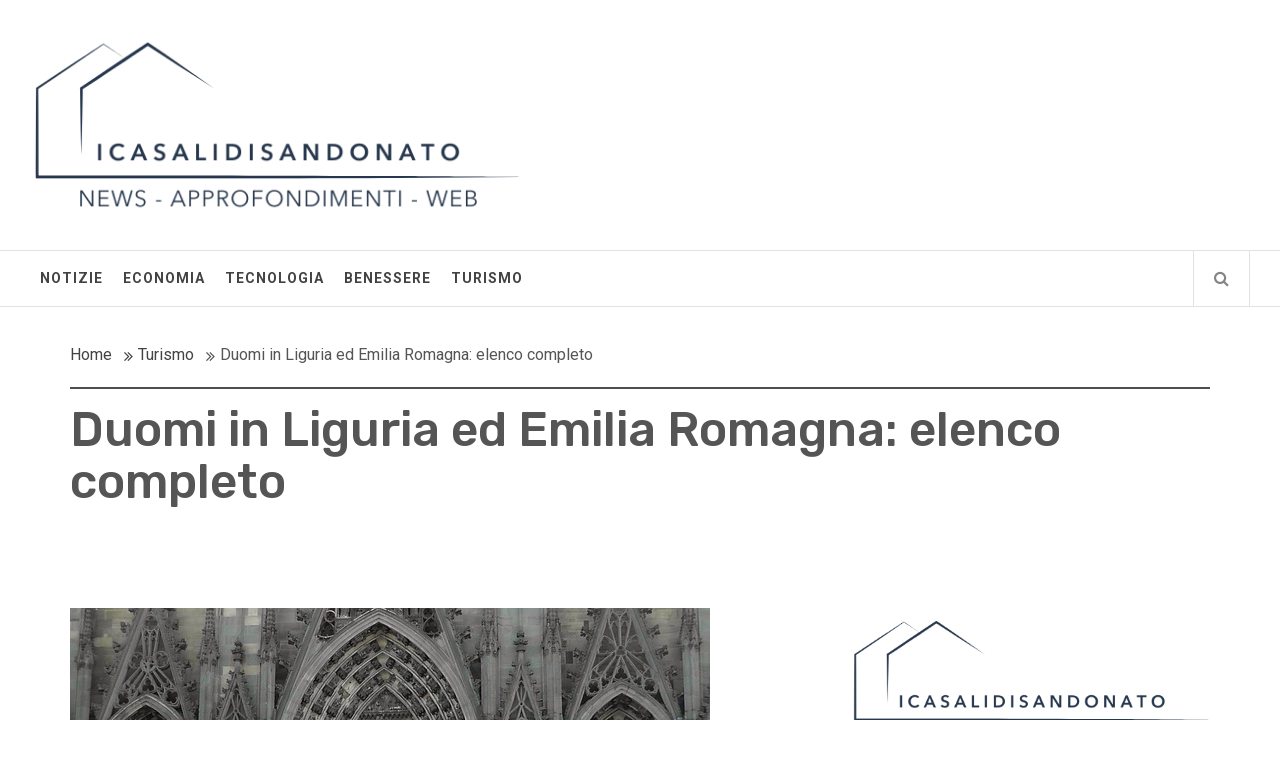

--- FILE ---
content_type: text/html; charset=UTF-8
request_url: https://www.icasalidisandonato.it/duomi-in-liguria-ed-emilia-romagna-elenco-completo/
body_size: 12885
content:
<!DOCTYPE html>
<html lang="it-IT">
<head>
    <meta charset="UTF-8">
    <meta name="viewport" content="width=device-width, initial-scale=1.0">
    <link rel="profile" href="http://gmpg.org/xfn/11">
    <link rel="pingback" href="https://www.icasalidisandonato.it/xmlrpc.php">
    <meta name='robots' content='index, follow, max-image-preview:large, max-snippet:-1, max-video-preview:-1' />
	<style>img:is([sizes="auto" i], [sizes^="auto," i]) { contain-intrinsic-size: 3000px 1500px }</style>
	
	<!-- This site is optimized with the Yoast SEO plugin v26.8 - https://yoast.com/product/yoast-seo-wordpress/ -->
	<title>Duomi in Liguria ed Emilia Romagna: elenco completo -</title>
	<link rel="canonical" href="https://www.icasalidisandonato.it/duomi-in-liguria-ed-emilia-romagna-elenco-completo/" />
	<meta property="og:locale" content="it_IT" />
	<meta property="og:type" content="article" />
	<meta property="og:title" content="Duomi in Liguria ed Emilia Romagna: elenco completo -" />
	<meta property="og:description" content="I turisti visitano le varie città italiane non solo perché amano il Bel Paese ma anche per poter vedere con i propri occhi luoghi di culto, di storia e anche religione, e a volte queste tre semplici parole sono unite in una sola: Duomo. Essendo una chiesa veramente importante, per poterci entrare si devono seguire [&hellip;]" />
	<meta property="og:url" content="https://www.icasalidisandonato.it/duomi-in-liguria-ed-emilia-romagna-elenco-completo/" />
	<meta property="article:published_time" content="2019-12-13T11:35:40+00:00" />
	<meta property="og:image" content="https://www.icasalidisandonato.it/wp-content/uploads/2019/06/cologne-cathedral-179326_640.jpg" />
	<meta property="og:image:width" content="640" />
	<meta property="og:image:height" content="360" />
	<meta property="og:image:type" content="image/jpeg" />
	<meta name="author" content="Federica" />
	<meta name="twitter:card" content="summary_large_image" />
	<meta name="twitter:label1" content="Scritto da" />
	<meta name="twitter:data1" content="" />
	<meta name="twitter:label2" content="Tempo di lettura stimato" />
	<meta name="twitter:data2" content="3 minuti" />
	<script type="application/ld+json" class="yoast-schema-graph">{"@context":"https://schema.org","@graph":[{"@type":"Article","@id":"https://www.icasalidisandonato.it/duomi-in-liguria-ed-emilia-romagna-elenco-completo/#article","isPartOf":{"@id":"https://www.icasalidisandonato.it/duomi-in-liguria-ed-emilia-romagna-elenco-completo/"},"author":{"name":"Federica","@id":"https://www.icasalidisandonato.it/#/schema/person/3a8888d33ac763533599e56ecdebc49a"},"headline":"Duomi in Liguria ed Emilia Romagna: elenco completo","datePublished":"2019-12-13T11:35:40+00:00","mainEntityOfPage":{"@id":"https://www.icasalidisandonato.it/duomi-in-liguria-ed-emilia-romagna-elenco-completo/"},"wordCount":586,"commentCount":0,"image":{"@id":"https://www.icasalidisandonato.it/duomi-in-liguria-ed-emilia-romagna-elenco-completo/#primaryimage"},"thumbnailUrl":"https://www.icasalidisandonato.it/wp-content/uploads/2019/06/cologne-cathedral-179326_640.jpg","articleSection":["Turismo"],"inLanguage":"it-IT","potentialAction":[{"@type":"CommentAction","name":"Comment","target":["https://www.icasalidisandonato.it/duomi-in-liguria-ed-emilia-romagna-elenco-completo/#respond"]}]},{"@type":"WebPage","@id":"https://www.icasalidisandonato.it/duomi-in-liguria-ed-emilia-romagna-elenco-completo/","url":"https://www.icasalidisandonato.it/duomi-in-liguria-ed-emilia-romagna-elenco-completo/","name":"Duomi in Liguria ed Emilia Romagna: elenco completo -","isPartOf":{"@id":"https://www.icasalidisandonato.it/#website"},"primaryImageOfPage":{"@id":"https://www.icasalidisandonato.it/duomi-in-liguria-ed-emilia-romagna-elenco-completo/#primaryimage"},"image":{"@id":"https://www.icasalidisandonato.it/duomi-in-liguria-ed-emilia-romagna-elenco-completo/#primaryimage"},"thumbnailUrl":"https://www.icasalidisandonato.it/wp-content/uploads/2019/06/cologne-cathedral-179326_640.jpg","datePublished":"2019-12-13T11:35:40+00:00","author":{"@id":"https://www.icasalidisandonato.it/#/schema/person/3a8888d33ac763533599e56ecdebc49a"},"breadcrumb":{"@id":"https://www.icasalidisandonato.it/duomi-in-liguria-ed-emilia-romagna-elenco-completo/#breadcrumb"},"inLanguage":"it-IT","potentialAction":[{"@type":"ReadAction","target":["https://www.icasalidisandonato.it/duomi-in-liguria-ed-emilia-romagna-elenco-completo/"]}]},{"@type":"ImageObject","inLanguage":"it-IT","@id":"https://www.icasalidisandonato.it/duomi-in-liguria-ed-emilia-romagna-elenco-completo/#primaryimage","url":"https://www.icasalidisandonato.it/wp-content/uploads/2019/06/cologne-cathedral-179326_640.jpg","contentUrl":"https://www.icasalidisandonato.it/wp-content/uploads/2019/06/cologne-cathedral-179326_640.jpg","width":640,"height":360},{"@type":"BreadcrumbList","@id":"https://www.icasalidisandonato.it/duomi-in-liguria-ed-emilia-romagna-elenco-completo/#breadcrumb","itemListElement":[{"@type":"ListItem","position":1,"name":"Home","item":"https://www.icasalidisandonato.it/"},{"@type":"ListItem","position":2,"name":"Duomi in Liguria ed Emilia Romagna: elenco completo"}]},{"@type":"WebSite","@id":"https://www.icasalidisandonato.it/#website","url":"https://www.icasalidisandonato.it/","name":"","description":"","potentialAction":[{"@type":"SearchAction","target":{"@type":"EntryPoint","urlTemplate":"https://www.icasalidisandonato.it/?s={search_term_string}"},"query-input":{"@type":"PropertyValueSpecification","valueRequired":true,"valueName":"search_term_string"}}],"inLanguage":"it-IT"},{"@type":"Person","@id":"https://www.icasalidisandonato.it/#/schema/person/3a8888d33ac763533599e56ecdebc49a","name":"Federica","image":{"@type":"ImageObject","inLanguage":"it-IT","@id":"https://www.icasalidisandonato.it/#/schema/person/image/","url":"https://secure.gravatar.com/avatar/fc195a6bea2673cb5bb61da9e4462a836693a6bcb8509640fd3b0cfc98e6ae15?s=96&d=mm&r=g","contentUrl":"https://secure.gravatar.com/avatar/fc195a6bea2673cb5bb61da9e4462a836693a6bcb8509640fd3b0cfc98e6ae15?s=96&d=mm&r=g","caption":"Federica"},"url":"https://www.icasalidisandonato.it/author/federica/"}]}</script>
	<!-- / Yoast SEO plugin. -->


<link rel='dns-prefetch' href='//stats.wp.com' />
<link rel='dns-prefetch' href='//fonts.googleapis.com' />
<link rel="alternate" type="application/rss+xml" title=" &raquo; Feed" href="https://www.icasalidisandonato.it/feed/" />
<link rel="alternate" type="application/rss+xml" title=" &raquo; Feed dei commenti" href="https://www.icasalidisandonato.it/comments/feed/" />
<link rel="alternate" type="application/rss+xml" title=" &raquo; Duomi in Liguria ed Emilia Romagna: elenco completo Feed dei commenti" href="https://www.icasalidisandonato.it/duomi-in-liguria-ed-emilia-romagna-elenco-completo/feed/" />
<script type="text/javascript">
/* <![CDATA[ */
window._wpemojiSettings = {"baseUrl":"https:\/\/s.w.org\/images\/core\/emoji\/16.0.1\/72x72\/","ext":".png","svgUrl":"https:\/\/s.w.org\/images\/core\/emoji\/16.0.1\/svg\/","svgExt":".svg","source":{"concatemoji":"https:\/\/www.icasalidisandonato.it\/wp-includes\/js\/wp-emoji-release.min.js?ver=6.8.3"}};
/*! This file is auto-generated */
!function(s,n){var o,i,e;function c(e){try{var t={supportTests:e,timestamp:(new Date).valueOf()};sessionStorage.setItem(o,JSON.stringify(t))}catch(e){}}function p(e,t,n){e.clearRect(0,0,e.canvas.width,e.canvas.height),e.fillText(t,0,0);var t=new Uint32Array(e.getImageData(0,0,e.canvas.width,e.canvas.height).data),a=(e.clearRect(0,0,e.canvas.width,e.canvas.height),e.fillText(n,0,0),new Uint32Array(e.getImageData(0,0,e.canvas.width,e.canvas.height).data));return t.every(function(e,t){return e===a[t]})}function u(e,t){e.clearRect(0,0,e.canvas.width,e.canvas.height),e.fillText(t,0,0);for(var n=e.getImageData(16,16,1,1),a=0;a<n.data.length;a++)if(0!==n.data[a])return!1;return!0}function f(e,t,n,a){switch(t){case"flag":return n(e,"\ud83c\udff3\ufe0f\u200d\u26a7\ufe0f","\ud83c\udff3\ufe0f\u200b\u26a7\ufe0f")?!1:!n(e,"\ud83c\udde8\ud83c\uddf6","\ud83c\udde8\u200b\ud83c\uddf6")&&!n(e,"\ud83c\udff4\udb40\udc67\udb40\udc62\udb40\udc65\udb40\udc6e\udb40\udc67\udb40\udc7f","\ud83c\udff4\u200b\udb40\udc67\u200b\udb40\udc62\u200b\udb40\udc65\u200b\udb40\udc6e\u200b\udb40\udc67\u200b\udb40\udc7f");case"emoji":return!a(e,"\ud83e\udedf")}return!1}function g(e,t,n,a){var r="undefined"!=typeof WorkerGlobalScope&&self instanceof WorkerGlobalScope?new OffscreenCanvas(300,150):s.createElement("canvas"),o=r.getContext("2d",{willReadFrequently:!0}),i=(o.textBaseline="top",o.font="600 32px Arial",{});return e.forEach(function(e){i[e]=t(o,e,n,a)}),i}function t(e){var t=s.createElement("script");t.src=e,t.defer=!0,s.head.appendChild(t)}"undefined"!=typeof Promise&&(o="wpEmojiSettingsSupports",i=["flag","emoji"],n.supports={everything:!0,everythingExceptFlag:!0},e=new Promise(function(e){s.addEventListener("DOMContentLoaded",e,{once:!0})}),new Promise(function(t){var n=function(){try{var e=JSON.parse(sessionStorage.getItem(o));if("object"==typeof e&&"number"==typeof e.timestamp&&(new Date).valueOf()<e.timestamp+604800&&"object"==typeof e.supportTests)return e.supportTests}catch(e){}return null}();if(!n){if("undefined"!=typeof Worker&&"undefined"!=typeof OffscreenCanvas&&"undefined"!=typeof URL&&URL.createObjectURL&&"undefined"!=typeof Blob)try{var e="postMessage("+g.toString()+"("+[JSON.stringify(i),f.toString(),p.toString(),u.toString()].join(",")+"));",a=new Blob([e],{type:"text/javascript"}),r=new Worker(URL.createObjectURL(a),{name:"wpTestEmojiSupports"});return void(r.onmessage=function(e){c(n=e.data),r.terminate(),t(n)})}catch(e){}c(n=g(i,f,p,u))}t(n)}).then(function(e){for(var t in e)n.supports[t]=e[t],n.supports.everything=n.supports.everything&&n.supports[t],"flag"!==t&&(n.supports.everythingExceptFlag=n.supports.everythingExceptFlag&&n.supports[t]);n.supports.everythingExceptFlag=n.supports.everythingExceptFlag&&!n.supports.flag,n.DOMReady=!1,n.readyCallback=function(){n.DOMReady=!0}}).then(function(){return e}).then(function(){var e;n.supports.everything||(n.readyCallback(),(e=n.source||{}).concatemoji?t(e.concatemoji):e.wpemoji&&e.twemoji&&(t(e.twemoji),t(e.wpemoji)))}))}((window,document),window._wpemojiSettings);
/* ]]> */
</script>
<style id='wp-emoji-styles-inline-css' type='text/css'>

	img.wp-smiley, img.emoji {
		display: inline !important;
		border: none !important;
		box-shadow: none !important;
		height: 1em !important;
		width: 1em !important;
		margin: 0 0.07em !important;
		vertical-align: -0.1em !important;
		background: none !important;
		padding: 0 !important;
	}
</style>
<link rel='stylesheet' id='wp-block-library-css' href='https://www.icasalidisandonato.it/wp-includes/css/dist/block-library/style.min.css?ver=6.8.3' type='text/css' media='all' />
<style id='classic-theme-styles-inline-css' type='text/css'>
/*! This file is auto-generated */
.wp-block-button__link{color:#fff;background-color:#32373c;border-radius:9999px;box-shadow:none;text-decoration:none;padding:calc(.667em + 2px) calc(1.333em + 2px);font-size:1.125em}.wp-block-file__button{background:#32373c;color:#fff;text-decoration:none}
</style>
<link rel='stylesheet' id='mediaelement-css' href='https://www.icasalidisandonato.it/wp-includes/js/mediaelement/mediaelementplayer-legacy.min.css?ver=4.2.17' type='text/css' media='all' />
<link rel='stylesheet' id='wp-mediaelement-css' href='https://www.icasalidisandonato.it/wp-includes/js/mediaelement/wp-mediaelement.min.css?ver=6.8.3' type='text/css' media='all' />
<style id='jetpack-sharing-buttons-style-inline-css' type='text/css'>
.jetpack-sharing-buttons__services-list{display:flex;flex-direction:row;flex-wrap:wrap;gap:0;list-style-type:none;margin:5px;padding:0}.jetpack-sharing-buttons__services-list.has-small-icon-size{font-size:12px}.jetpack-sharing-buttons__services-list.has-normal-icon-size{font-size:16px}.jetpack-sharing-buttons__services-list.has-large-icon-size{font-size:24px}.jetpack-sharing-buttons__services-list.has-huge-icon-size{font-size:36px}@media print{.jetpack-sharing-buttons__services-list{display:none!important}}.editor-styles-wrapper .wp-block-jetpack-sharing-buttons{gap:0;padding-inline-start:0}ul.jetpack-sharing-buttons__services-list.has-background{padding:1.25em 2.375em}
</style>
<style id='global-styles-inline-css' type='text/css'>
:root{--wp--preset--aspect-ratio--square: 1;--wp--preset--aspect-ratio--4-3: 4/3;--wp--preset--aspect-ratio--3-4: 3/4;--wp--preset--aspect-ratio--3-2: 3/2;--wp--preset--aspect-ratio--2-3: 2/3;--wp--preset--aspect-ratio--16-9: 16/9;--wp--preset--aspect-ratio--9-16: 9/16;--wp--preset--color--black: #000000;--wp--preset--color--cyan-bluish-gray: #abb8c3;--wp--preset--color--white: #ffffff;--wp--preset--color--pale-pink: #f78da7;--wp--preset--color--vivid-red: #cf2e2e;--wp--preset--color--luminous-vivid-orange: #ff6900;--wp--preset--color--luminous-vivid-amber: #fcb900;--wp--preset--color--light-green-cyan: #7bdcb5;--wp--preset--color--vivid-green-cyan: #00d084;--wp--preset--color--pale-cyan-blue: #8ed1fc;--wp--preset--color--vivid-cyan-blue: #0693e3;--wp--preset--color--vivid-purple: #9b51e0;--wp--preset--gradient--vivid-cyan-blue-to-vivid-purple: linear-gradient(135deg,rgba(6,147,227,1) 0%,rgb(155,81,224) 100%);--wp--preset--gradient--light-green-cyan-to-vivid-green-cyan: linear-gradient(135deg,rgb(122,220,180) 0%,rgb(0,208,130) 100%);--wp--preset--gradient--luminous-vivid-amber-to-luminous-vivid-orange: linear-gradient(135deg,rgba(252,185,0,1) 0%,rgba(255,105,0,1) 100%);--wp--preset--gradient--luminous-vivid-orange-to-vivid-red: linear-gradient(135deg,rgba(255,105,0,1) 0%,rgb(207,46,46) 100%);--wp--preset--gradient--very-light-gray-to-cyan-bluish-gray: linear-gradient(135deg,rgb(238,238,238) 0%,rgb(169,184,195) 100%);--wp--preset--gradient--cool-to-warm-spectrum: linear-gradient(135deg,rgb(74,234,220) 0%,rgb(151,120,209) 20%,rgb(207,42,186) 40%,rgb(238,44,130) 60%,rgb(251,105,98) 80%,rgb(254,248,76) 100%);--wp--preset--gradient--blush-light-purple: linear-gradient(135deg,rgb(255,206,236) 0%,rgb(152,150,240) 100%);--wp--preset--gradient--blush-bordeaux: linear-gradient(135deg,rgb(254,205,165) 0%,rgb(254,45,45) 50%,rgb(107,0,62) 100%);--wp--preset--gradient--luminous-dusk: linear-gradient(135deg,rgb(255,203,112) 0%,rgb(199,81,192) 50%,rgb(65,88,208) 100%);--wp--preset--gradient--pale-ocean: linear-gradient(135deg,rgb(255,245,203) 0%,rgb(182,227,212) 50%,rgb(51,167,181) 100%);--wp--preset--gradient--electric-grass: linear-gradient(135deg,rgb(202,248,128) 0%,rgb(113,206,126) 100%);--wp--preset--gradient--midnight: linear-gradient(135deg,rgb(2,3,129) 0%,rgb(40,116,252) 100%);--wp--preset--font-size--small: 13px;--wp--preset--font-size--medium: 20px;--wp--preset--font-size--large: 36px;--wp--preset--font-size--x-large: 42px;--wp--preset--spacing--20: 0.44rem;--wp--preset--spacing--30: 0.67rem;--wp--preset--spacing--40: 1rem;--wp--preset--spacing--50: 1.5rem;--wp--preset--spacing--60: 2.25rem;--wp--preset--spacing--70: 3.38rem;--wp--preset--spacing--80: 5.06rem;--wp--preset--shadow--natural: 6px 6px 9px rgba(0, 0, 0, 0.2);--wp--preset--shadow--deep: 12px 12px 50px rgba(0, 0, 0, 0.4);--wp--preset--shadow--sharp: 6px 6px 0px rgba(0, 0, 0, 0.2);--wp--preset--shadow--outlined: 6px 6px 0px -3px rgba(255, 255, 255, 1), 6px 6px rgba(0, 0, 0, 1);--wp--preset--shadow--crisp: 6px 6px 0px rgba(0, 0, 0, 1);}:where(.is-layout-flex){gap: 0.5em;}:where(.is-layout-grid){gap: 0.5em;}body .is-layout-flex{display: flex;}.is-layout-flex{flex-wrap: wrap;align-items: center;}.is-layout-flex > :is(*, div){margin: 0;}body .is-layout-grid{display: grid;}.is-layout-grid > :is(*, div){margin: 0;}:where(.wp-block-columns.is-layout-flex){gap: 2em;}:where(.wp-block-columns.is-layout-grid){gap: 2em;}:where(.wp-block-post-template.is-layout-flex){gap: 1.25em;}:where(.wp-block-post-template.is-layout-grid){gap: 1.25em;}.has-black-color{color: var(--wp--preset--color--black) !important;}.has-cyan-bluish-gray-color{color: var(--wp--preset--color--cyan-bluish-gray) !important;}.has-white-color{color: var(--wp--preset--color--white) !important;}.has-pale-pink-color{color: var(--wp--preset--color--pale-pink) !important;}.has-vivid-red-color{color: var(--wp--preset--color--vivid-red) !important;}.has-luminous-vivid-orange-color{color: var(--wp--preset--color--luminous-vivid-orange) !important;}.has-luminous-vivid-amber-color{color: var(--wp--preset--color--luminous-vivid-amber) !important;}.has-light-green-cyan-color{color: var(--wp--preset--color--light-green-cyan) !important;}.has-vivid-green-cyan-color{color: var(--wp--preset--color--vivid-green-cyan) !important;}.has-pale-cyan-blue-color{color: var(--wp--preset--color--pale-cyan-blue) !important;}.has-vivid-cyan-blue-color{color: var(--wp--preset--color--vivid-cyan-blue) !important;}.has-vivid-purple-color{color: var(--wp--preset--color--vivid-purple) !important;}.has-black-background-color{background-color: var(--wp--preset--color--black) !important;}.has-cyan-bluish-gray-background-color{background-color: var(--wp--preset--color--cyan-bluish-gray) !important;}.has-white-background-color{background-color: var(--wp--preset--color--white) !important;}.has-pale-pink-background-color{background-color: var(--wp--preset--color--pale-pink) !important;}.has-vivid-red-background-color{background-color: var(--wp--preset--color--vivid-red) !important;}.has-luminous-vivid-orange-background-color{background-color: var(--wp--preset--color--luminous-vivid-orange) !important;}.has-luminous-vivid-amber-background-color{background-color: var(--wp--preset--color--luminous-vivid-amber) !important;}.has-light-green-cyan-background-color{background-color: var(--wp--preset--color--light-green-cyan) !important;}.has-vivid-green-cyan-background-color{background-color: var(--wp--preset--color--vivid-green-cyan) !important;}.has-pale-cyan-blue-background-color{background-color: var(--wp--preset--color--pale-cyan-blue) !important;}.has-vivid-cyan-blue-background-color{background-color: var(--wp--preset--color--vivid-cyan-blue) !important;}.has-vivid-purple-background-color{background-color: var(--wp--preset--color--vivid-purple) !important;}.has-black-border-color{border-color: var(--wp--preset--color--black) !important;}.has-cyan-bluish-gray-border-color{border-color: var(--wp--preset--color--cyan-bluish-gray) !important;}.has-white-border-color{border-color: var(--wp--preset--color--white) !important;}.has-pale-pink-border-color{border-color: var(--wp--preset--color--pale-pink) !important;}.has-vivid-red-border-color{border-color: var(--wp--preset--color--vivid-red) !important;}.has-luminous-vivid-orange-border-color{border-color: var(--wp--preset--color--luminous-vivid-orange) !important;}.has-luminous-vivid-amber-border-color{border-color: var(--wp--preset--color--luminous-vivid-amber) !important;}.has-light-green-cyan-border-color{border-color: var(--wp--preset--color--light-green-cyan) !important;}.has-vivid-green-cyan-border-color{border-color: var(--wp--preset--color--vivid-green-cyan) !important;}.has-pale-cyan-blue-border-color{border-color: var(--wp--preset--color--pale-cyan-blue) !important;}.has-vivid-cyan-blue-border-color{border-color: var(--wp--preset--color--vivid-cyan-blue) !important;}.has-vivid-purple-border-color{border-color: var(--wp--preset--color--vivid-purple) !important;}.has-vivid-cyan-blue-to-vivid-purple-gradient-background{background: var(--wp--preset--gradient--vivid-cyan-blue-to-vivid-purple) !important;}.has-light-green-cyan-to-vivid-green-cyan-gradient-background{background: var(--wp--preset--gradient--light-green-cyan-to-vivid-green-cyan) !important;}.has-luminous-vivid-amber-to-luminous-vivid-orange-gradient-background{background: var(--wp--preset--gradient--luminous-vivid-amber-to-luminous-vivid-orange) !important;}.has-luminous-vivid-orange-to-vivid-red-gradient-background{background: var(--wp--preset--gradient--luminous-vivid-orange-to-vivid-red) !important;}.has-very-light-gray-to-cyan-bluish-gray-gradient-background{background: var(--wp--preset--gradient--very-light-gray-to-cyan-bluish-gray) !important;}.has-cool-to-warm-spectrum-gradient-background{background: var(--wp--preset--gradient--cool-to-warm-spectrum) !important;}.has-blush-light-purple-gradient-background{background: var(--wp--preset--gradient--blush-light-purple) !important;}.has-blush-bordeaux-gradient-background{background: var(--wp--preset--gradient--blush-bordeaux) !important;}.has-luminous-dusk-gradient-background{background: var(--wp--preset--gradient--luminous-dusk) !important;}.has-pale-ocean-gradient-background{background: var(--wp--preset--gradient--pale-ocean) !important;}.has-electric-grass-gradient-background{background: var(--wp--preset--gradient--electric-grass) !important;}.has-midnight-gradient-background{background: var(--wp--preset--gradient--midnight) !important;}.has-small-font-size{font-size: var(--wp--preset--font-size--small) !important;}.has-medium-font-size{font-size: var(--wp--preset--font-size--medium) !important;}.has-large-font-size{font-size: var(--wp--preset--font-size--large) !important;}.has-x-large-font-size{font-size: var(--wp--preset--font-size--x-large) !important;}
:where(.wp-block-post-template.is-layout-flex){gap: 1.25em;}:where(.wp-block-post-template.is-layout-grid){gap: 1.25em;}
:where(.wp-block-columns.is-layout-flex){gap: 2em;}:where(.wp-block-columns.is-layout-grid){gap: 2em;}
:root :where(.wp-block-pullquote){font-size: 1.5em;line-height: 1.6;}
</style>
<link rel='stylesheet' id='jquery-slick-css' href='https://www.icasalidisandonato.it/wp-content/themes/infinity-mag/assets/libraries/slick/css/slick.min.css?ver=6.8.3' type='text/css' media='all' />
<link rel='stylesheet' id='font-awesome-css' href='https://www.icasalidisandonato.it/wp-content/themes/infinity-mag/assets/libraries/font-awesome/css/font-awesome.min.css?ver=6.8.3' type='text/css' media='all' />
<link rel='stylesheet' id='sidr-nav-css' href='https://www.icasalidisandonato.it/wp-content/themes/infinity-mag/assets/libraries/sidr/css/jquery.sidr.dark.css?ver=6.8.3' type='text/css' media='all' />
<link rel='stylesheet' id='magnific-popup-css' href='https://www.icasalidisandonato.it/wp-content/themes/infinity-mag/assets/libraries/magnific-popup/magnific-popup.css?ver=6.8.3' type='text/css' media='all' />
<link rel='stylesheet' id='bootstrap-css' href='https://www.icasalidisandonato.it/wp-content/themes/infinity-mag/assets/libraries/bootstrap/css/bootstrap.min.css?ver=6.8.3' type='text/css' media='all' />
<link rel='stylesheet' id='infinity-mag-style-css' href='https://www.icasalidisandonato.it/wp-content/themes/orange-magazine/style.css?ver=6.8.3' type='text/css' media='all' />
<style id='infinity-mag-style-inline-css' type='text/css'>
                    .inner-header-overlay {
                background: #282828;
                filter: alpha(opacity=65);
                opacity: 0.65;
            }
        

        
</style>
<link rel='stylesheet' id='infinity-mag-google-fonts-css' href='https://fonts.googleapis.com/css?family=Rubik:300,400,500|Roboto:400,400i,700&#038;subset=latin,latin-ext&#038;display=swap' type='text/css' media='all' />
<link rel='stylesheet' id='infinity-mag-css' href='https://www.icasalidisandonato.it/wp-content/themes/infinity-mag/style.css?ver=6.8.3' type='text/css' media='all' />
<link rel='stylesheet' id='orange-magazine-css' href='https://www.icasalidisandonato.it/wp-content/themes/orange-magazine/custom.css?ver=6.8.3' type='text/css' media='all' />
<script type="text/javascript" src="https://www.icasalidisandonato.it/wp-includes/js/jquery/jquery.min.js?ver=3.7.1" id="jquery-core-js"></script>
<script type="text/javascript" src="https://www.icasalidisandonato.it/wp-includes/js/jquery/jquery-migrate.min.js?ver=3.4.1" id="jquery-migrate-js"></script>
<link rel="https://api.w.org/" href="https://www.icasalidisandonato.it/wp-json/" /><link rel="alternate" title="JSON" type="application/json" href="https://www.icasalidisandonato.it/wp-json/wp/v2/posts/318" /><link rel="EditURI" type="application/rsd+xml" title="RSD" href="https://www.icasalidisandonato.it/xmlrpc.php?rsd" />
<meta name="generator" content="WordPress 6.8.3" />
<link rel='shortlink' href='https://www.icasalidisandonato.it/?p=318' />
<link rel="alternate" title="oEmbed (JSON)" type="application/json+oembed" href="https://www.icasalidisandonato.it/wp-json/oembed/1.0/embed?url=https%3A%2F%2Fwww.icasalidisandonato.it%2Fduomi-in-liguria-ed-emilia-romagna-elenco-completo%2F" />
<link rel="alternate" title="oEmbed (XML)" type="text/xml+oembed" href="https://www.icasalidisandonato.it/wp-json/oembed/1.0/embed?url=https%3A%2F%2Fwww.icasalidisandonato.it%2Fduomi-in-liguria-ed-emilia-romagna-elenco-completo%2F&#038;format=xml" />
<style>/* CSS added by WP Meta and Date Remover*/.entry-meta {display:none !important;}
	.home .entry-meta { display: none; }
	.entry-footer {display:none !important;}
	.home .entry-footer { display: none; }</style>	<style>img#wpstats{display:none}</style>
		<link rel="icon" href="https://www.icasalidisandonato.it/wp-content/uploads/2025/02/cropped-giornale-donna-43-1-32x32.png" sizes="32x32" />
<link rel="icon" href="https://www.icasalidisandonato.it/wp-content/uploads/2025/02/cropped-giornale-donna-43-1-192x192.png" sizes="192x192" />
<link rel="apple-touch-icon" href="https://www.icasalidisandonato.it/wp-content/uploads/2025/02/cropped-giornale-donna-43-1-180x180.png" />
<meta name="msapplication-TileImage" content="https://www.icasalidisandonato.it/wp-content/uploads/2025/02/cropped-giornale-donna-43-1-270x270.png" />
</head>

<body class="wp-singular post-template-default single single-post postid-318 single-format-standard wp-custom-logo wp-theme-infinity-mag wp-child-theme-orange-magazine group-blog right-sidebar ">
    <div class="preloader">
        <div class="preloader-wrapper">
            <div class="loader">
                <span class="screen-reader-text">Loading...</span>
            </div>
        </div>
    </div>
<div id="page" class="site site-bg">
    <a class="skip-link screen-reader-text" href="#main">Skip to content</a>
    <header id="masthead" class="site-header" role="banner">
        <div class="upper-header">
            <div class="container-fluid">
                <div class="col-md-5 col-xs-12">

                    
                    <div class="site-branding">
                        <a href="https://www.icasalidisandonato.it/" class="custom-logo-link" rel="home"><img width="500" height="204" src="https://www.icasalidisandonato.it/wp-content/uploads/2025/02/cropped-giornale-donna-43.png" class="custom-logo" alt="" decoding="async" fetchpriority="high" srcset="https://www.icasalidisandonato.it/wp-content/uploads/2025/02/cropped-giornale-donna-43.png 500w, https://www.icasalidisandonato.it/wp-content/uploads/2025/02/cropped-giornale-donna-43-300x122.png 300w" sizes="(max-width: 500px) 100vw, 500px" /></a>                            <span class="site-title secondary-font">
                                    <a href="https://www.icasalidisandonato.it/" rel="home">
                                                                            </a>
                                </span>
                                            </div>
                </div>
                            </div>
        </div>
        <div class="site-navigation">
                        <div class="container-fluid">
                <div class="col-sm-12">
                        <nav class="main-navigation" role="navigation">

                            <a href="javascript:void(0)" class="skip-link-menu-start"></a>

                            <a href="javascript:void(0)" class="toggle-menu" aria-controls="primary-menu" aria-expanded="false">
                                 <span class="screen-reader-text">Primary Menu</span>
                                <i class="ham"></i>
                            </a>

                            <div class="menu"><ul id="primary-menu" class="menu"><li id="menu-item-1907" class="menu-item menu-item-type-taxonomy menu-item-object-category menu-item-1907"><a href="https://www.icasalidisandonato.it/notizie/">Notizie</a></li>
<li id="menu-item-1906" class="menu-item menu-item-type-taxonomy menu-item-object-category menu-item-1906"><a href="https://www.icasalidisandonato.it/economia/">Economia</a></li>
<li id="menu-item-1908" class="menu-item menu-item-type-taxonomy menu-item-object-category menu-item-1908"><a href="https://www.icasalidisandonato.it/tecnologia/">Tecnologia</a></li>
<li id="menu-item-1905" class="menu-item menu-item-type-taxonomy menu-item-object-category menu-item-1905"><a href="https://www.icasalidisandonato.it/benessere/">Benessere</a></li>
<li id="menu-item-1909" class="menu-item menu-item-type-taxonomy menu-item-object-category current-post-ancestor current-menu-parent current-post-parent menu-item-1909"><a href="https://www.icasalidisandonato.it/turismo/">Turismo</a></li>
</ul></div>
                            <a href="javascript:void(0)" class="skip-link-menu-end"></a>

                            <div class="nav-right">

                                                                    <a href="javascript:void(0)" class="icon-search">
                                        <i class="twp-icon fa fa-search"></i>
                                    </a>
                                
                                                            </div>

                        </nav>
                        <!-- #site-navigation -->

                    </div>
            </div>
        </div>

    </header>

    
        <div class="popup-search">
            <div class="table-align">

                <a href="javascript:void(0)" class="skip-link-search-start"></a>

                
                <div class="table-align-cell v-align-middle">
                    <form role="search" method="get" class="search-form" action="https://www.icasalidisandonato.it/">
				<label>
					<span class="screen-reader-text">Ricerca per:</span>
					<input type="search" class="search-field" placeholder="Cerca &hellip;" value="" name="s" />
				</label>
				<input type="submit" class="search-submit" value="Cerca" />
			</form>                </div>

                <a href="javascript:void(0)" class="close-popup"></a>

                <a href="javascript:void(0)" class="screen-reader-text search-focus-active"></a>
            </div>
            
        </div>

    
<!-- Innerpage Header Begins Here -->
                <div class="inner-banner-1">
            <header class="entry-header">
                <div class="container">
                    <div class="row">
                        <div class="col-md-12">
                            <div class="twp-breadcrumb">
                                <div role="navigation" aria-label="Breadcrumbs" class="breadcrumb-trail breadcrumbs" itemprop="breadcrumb"><ul class="trail-items" itemscope itemtype="http://schema.org/BreadcrumbList"><meta name="numberOfItems" content="3" /><meta name="itemListOrder" content="Ascending" /><li itemprop="itemListElement" itemscope itemtype="http://schema.org/ListItem" class="trail-item trail-begin"><a href="https://www.icasalidisandonato.it" rel="home"><span itemprop="name">Home</span></a><meta itemprop="position" content="1" /></li><li itemprop="itemListElement" itemscope itemtype="http://schema.org/ListItem" class="trail-item"><a href="https://www.icasalidisandonato.it/turismo/"><span itemprop="name">Turismo</span></a><meta itemprop="position" content="2" /></li><li itemprop="itemListElement" itemscope itemtype="http://schema.org/ListItem" class="trail-item trail-end"><span itemprop="name">Duomi in Liguria ed Emilia Romagna: elenco completo</span><meta itemprop="position" content="3" /></li></ul></div>                            </div>
                        </div>
                        <div class="col-md-12">
                            <h1 class="entry-title">Duomi in Liguria ed Emilia Romagna: elenco completo</h1>                                                            <header class="entry-header">
                                    <div class="entry-meta entry-inner">
                                        <span class="posted-on"> Posted On : <a href="https://www.icasalidisandonato.it/2026/01/22/" rel="bookmark"><time class="entry-date published updated" datetime=""></time></a></span><span class="byline"> Published By : <span class="author vcard"><a class="url fn n" href="https://www.icasalidisandonato.it/author/federica/"></a></span></span>                                    </div>
                                </header>
                                                    </div>
                    </div>
                </div>
            </header>
        </div>
    
        <!-- Innerpage Header Ends Here -->
<div id="content" class="site-content">
	<div id="primary" class="content-area">
		<main id="main" class="site-main" role="main">

		
<article id="post-318" class="post-318 post type-post status-publish format-standard has-post-thumbnail hentry category-turismo">
    
        <div class="entry-content">
            <div class='image-full twp-featured-image'><img width="640" height="360" src="https://www.icasalidisandonato.it/wp-content/uploads/2019/06/cologne-cathedral-179326_640.jpg" class="attachment-full size-full wp-post-image" alt="" decoding="async" srcset="https://www.icasalidisandonato.it/wp-content/uploads/2019/06/cologne-cathedral-179326_640.jpg 640w, https://www.icasalidisandonato.it/wp-content/uploads/2019/06/cologne-cathedral-179326_640-300x169.jpg 300w" sizes="(max-width: 640px) 100vw, 640px" /></div>            <p>I turisti visitano le varie città italiane non solo perché amano il <strong>Bel Paese</strong> ma anche per poter vedere con i propri occhi luoghi di culto, di storia e anche religione, e a volte queste tre semplici parole sono unite in una sola: Duomo.</p>
<p>Essendo una chiesa veramente importante, per poterci entrare si devono seguire le solite regole come spegnere la suoneria del cellulare, coprirsi le spalle, non fare foto con il flash e anche non portare armi come coltelli e lame all&#8217;interno.</p>
<p>Vediamo una serie di <strong>Duomi</strong> che si trovano nelle città delle regioni <strong>Liguria </strong>ed<strong> Emilia Romagna</strong>.</p>
<p><span id="more-318"></span></p>
<h2>Elenco completo</h2>
<p><strong>Liguria</strong>:</p>
<ul>
<li><strong>Duomo di San Michele Arcangelo</strong>: si trova ad <strong>Alberga</strong>, in provincia di <strong>Savona</strong>.</li>
<li><strong>Duomo di Santi Pietro, Lorenzo e Colombano</strong>: si trova a <strong>Brugnato</strong>, in provincia di <strong>La Spezia</strong>.</li>
<li><strong>Duomo di Nostra Signora dell&#8217;Orto</strong>: si trova a <strong>Chiavari</strong>, in provincia di <strong>Genova</strong>.</li>
<li><strong>Duomo di San Lorenzo</strong>: si trova a <strong>Genova</strong>.</li>
<li><strong>Duomo di Santi Maurizio e Compagni Martiri</strong>: si trova a <strong>Imperia</strong>.</li>
<li><strong>Duomo di Cristo Re</strong>: si trova a <strong>La Spezia</strong>.</li>
<li><strong>Duomo di Santa Maria Assunta</strong>: si trova a <strong>La Spezia</strong>.</li>
<li><strong>Duomo di San Giovanni Battista</strong>: si trova a <strong>Loano</strong>, in provincia di <strong>Savona</strong>.</li>
<li><strong>Duomo di San Pietro</strong>: si trova a <strong>Noli</strong>, in provincia di <strong>Savona</strong>.</li>
<li><strong>Duomo di Santa Margherita di Antiochia e Nostra Signora della Rosa</strong>: si trova a <strong>Santa Margherita Ligure</strong>, in provincia di <strong>Genova</strong>.</li>
<li><strong>Duomo di San Siro di Genova</strong>: si trova a <strong>Sanremo</strong>.</li>
<li><strong>Duomo di Santa Maria Assunta</strong>: si trova a <strong>Sarzana</strong>, in provincia di <strong>La Spezia</strong>.</li>
<li><strong>Duomo dell&#8217;Assunta</strong>: si trova a <strong>Savona</strong>.</li>
<li><strong>Duomo di Santa Maria Assunta</strong>: si trova a <strong>Ventimiglia</strong>, in provincia di <strong>Imperia</strong>.</li>
</ul>
<p><strong>Emilia Romagna</strong>:</p>
<ul>
<li><strong>Duomo di San Pietro</strong>: si trova a <strong>Bologna</strong>.</li>
<li><strong>Duomo di San Moderanno</strong>: si trova a <strong>Berceto</strong>, in provincia di Parma.</li>
<li><strong>Duomo di Santa Caterina</strong>: si trova a <strong>Bertinoro</strong>, in provincia di <strong>Forlì-Cesena</strong>.</li>
<li><strong>Duomo di Santa Maria Assunta</strong>: si trova a <strong>Bobbio</strong>, in provincia di <strong>Piacenza</strong>.</li>
<li><strong>Duomo di Santa Maria Assunta</strong>: si trova a <strong>Carpi</strong>, in provincia di <strong>Modena</strong>.</li>
<li><strong>Duomo di Santa Maria Assunta</strong>: si trova a <strong>Cervia</strong>, in provincia di <strong>Ravenna</strong>.</li>
<li><strong>Duomo San Giovanni Battista</strong>: si trova a <strong>Cesena</strong>, in provincia di <strong>Forlì-Cesena</strong>.</li>
<li><strong>Duomo di Santa Margherita</strong>: si trova a <strong>Colorno</strong>, in provincia di <strong>Parma</strong>.</li>
<li><strong>Duomo di San Cassiano</strong>: si trova a <strong>Comacchio</strong>, in provincia di <strong>Ferrara</strong>.</li>
<li><strong>Duomo di San Pietro Apostolo</strong>: si trova a <strong>Faenza</strong>, in provincia di <strong>Ravenna</strong>.</li>
<li><strong>Duomo di San Donnino</strong>: si trova a <strong>Fidenza</strong> in provincia di <strong>Parma</strong>.</li>
<li><strong>Duomo di San Giorgio</strong>: si trova a <strong>Ferrara</strong>.</li>
<li><strong>Duomo di Santa Croce</strong>: si trova a <strong>Forlì</strong>.</li>
<li><strong>Duomo di San Pietro</strong>: si trova a <strong>Guastalla</strong>, in provincia di <strong>Reggio Emilia</strong>.</li>
<li><strong>Duomo di San Cassiano</strong>: si trova a <strong>Imola</strong>.</li>
<li><strong>Duomo di Santa Maria Assunta in Cielo e San Geminiano</strong>: si trova a <strong>Modena</strong>.</li>
<li><strong>Duomo di Santo Stefano Papa</strong>: si trova a <strong>Modigliana</strong>, in provincia di <strong>Forlì-Cesena</strong>.</li>
<li><strong>Duomo di San Silvestro I Papa</strong>: si trova a <strong>Nonantola</strong>, in provincia di <strong>Modena</strong>.</li>
<li><strong>Duomo di Santa Maria Assunta</strong>: si trova a <strong>Parma</strong>.</li>
<li><strong>Duomo di San Leone</strong>: si trova a <strong>Pennabilli</strong>, in provincia di <strong>Rimini</strong>.</li>
<li><strong>Duomo di Santa Maria Assunta e Santa Giustina</strong>: si trova a <strong>Piacenza</strong>.</li>
<li><strong>Duomo della Resurrezione di Nostro Signore Gesù Cristo</strong>: si trova a <strong>Ravenna</strong>.</li>
<li><strong>Duomo di Santa Maria Assunta</strong>: si trova a <strong>Reggio Emilia</strong>.</li>
<li><strong>Duomo di Santa Colomba</strong>: si trova a <strong>Rimini</strong>.</li>
<li><strong>Duomo di Leo di Montefeltro</strong>: si trova a <strong>San Leo</strong>, in provincia di <strong>Rimini</strong>.</li>
<li><strong>Duomo di San Vicinio</strong>: si trova a <strong>Sarsina</strong>, in provincia di <strong>Cesena</strong>.</li>
</ul>
                    </div><!-- .entry-content -->

        <footer class="entry-footer">
            			<span class="cat-links">
                <span class="text-uppercase">
                    Posted in: <a href="https://www.icasalidisandonato.it/turismo/" rel="category tag">Turismo</a>                </span>
            </span>
		        </footer><!-- .entry-footer -->
    
</article><!-- #post-## -->

	<nav class="navigation post-navigation" aria-label="Articoli">
		<h2 class="screen-reader-text">Navigazione articoli</h2>
		<div class="nav-links"><div class="nav-previous"><a href="https://www.icasalidisandonato.it/pooh-storia-e-discografia-del-gruppo-musicale/" rel="prev">Pooh: storia e discografia del gruppo musicale</a></div><div class="nav-next"><a href="https://www.icasalidisandonato.it/casta-diva-resort-cose-quali-servizi-offre/" rel="next">Casta Diva Resort: cos&#8217;è, quali servizi offre</a></div></div>
	</nav>
                <div class="floating-post-navigation floating-navigation-prev">
                                                <img width="300" height="200" src="https://www.icasalidisandonato.it/wp-content/uploads/2019/11/electronics-1845272_640-300x200.jpg" class="attachment-medium size-medium wp-post-image" alt="" />                                        <a href="https://www.icasalidisandonato.it/pooh-storia-e-discografia-del-gruppo-musicale/">
                        <span class="floating-navigation-label">Previous post</span>
                        <span class="floating-navigation-title">Pooh: storia e discografia del gruppo musicale</span>
                    </a>
                </div>

            
                <div class="floating-post-navigation floating-navigation-next">
                                            <img width="300" height="161" src="https://www.icasalidisandonato.it/wp-content/uploads/2019/10/Casta-Diva-Resort-cosè-quali-servizi-offre-300x161.jpg" class="attachment-medium size-medium wp-post-image" alt="" loading="lazy" />                                        <a href="https://www.icasalidisandonato.it/casta-diva-resort-cose-quali-servizi-offre/">
                        <span class="floating-navigation-label">Next post</span>
                        <span class="floating-navigation-title">Casta Diva Resort: cos&#8217;è, quali servizi offre</span>
                    </a>
                </div>

            
<div id="comments" class="comments-area">

		<div id="respond" class="comment-respond">
		<h3 id="reply-title" class="comment-reply-title">Lascia un commento <small><a rel="nofollow" id="cancel-comment-reply-link" href="/duomi-in-liguria-ed-emilia-romagna-elenco-completo/#respond" style="display:none;">Annulla risposta</a></small></h3><p class="must-log-in">Devi essere <a href="https://www.icasalidisandonato.it/pippo1/?redirect_to=https%3A%2F%2Fwww.icasalidisandonato.it%2Fduomi-in-liguria-ed-emilia-romagna-elenco-completo%2F">connesso</a> per inviare un commento.</p>	</div><!-- #respond -->
	
</div><!-- #comments -->

		</main><!-- #main -->
	</div><!-- #primary -->


<aside id="secondary" class="widget-area" role="complementary">
	<div class="theiaStickySidebar">
		<div id="block-8" class="widget clearfix widget_block widget_media_image">
<figure class="wp-block-image size-full"><img loading="lazy" decoding="async" width="500" height="204" src="https://www.icasalidisandonato.it/wp-content/uploads/2025/02/cropped-giornale-donna-43.png" alt="" class="wp-image-1898" srcset="https://www.icasalidisandonato.it/wp-content/uploads/2025/02/cropped-giornale-donna-43.png 500w, https://www.icasalidisandonato.it/wp-content/uploads/2025/02/cropped-giornale-donna-43-300x122.png 300w" sizes="auto, (max-width: 500px) 100vw, 500px" /></figure>
</div><div id="search-2" class="widget clearfix widget_search"><form role="search" method="get" class="search-form" action="https://www.icasalidisandonato.it/">
				<label>
					<span class="screen-reader-text">Ricerca per:</span>
					<input type="search" class="search-field" placeholder="Cerca &hellip;" value="" name="s" />
				</label>
				<input type="submit" class="search-submit" value="Cerca" />
			</form></div><div id="nav_menu-5" class="widget clearfix widget_nav_menu"><h2 class="widget-title">MENU</h2><div class="menu-menu-principale-container"><ul id="menu-menu-principale" class="menu"><li class="menu-item menu-item-type-taxonomy menu-item-object-category menu-item-1907"><a href="https://www.icasalidisandonato.it/notizie/">Notizie</a></li>
<li class="menu-item menu-item-type-taxonomy menu-item-object-category menu-item-1906"><a href="https://www.icasalidisandonato.it/economia/">Economia</a></li>
<li class="menu-item menu-item-type-taxonomy menu-item-object-category menu-item-1908"><a href="https://www.icasalidisandonato.it/tecnologia/">Tecnologia</a></li>
<li class="menu-item menu-item-type-taxonomy menu-item-object-category menu-item-1905"><a href="https://www.icasalidisandonato.it/benessere/">Benessere</a></li>
<li class="menu-item menu-item-type-taxonomy menu-item-object-category current-post-ancestor current-menu-parent current-post-parent menu-item-1909"><a href="https://www.icasalidisandonato.it/turismo/">Turismo</a></li>
</ul></div></div>
		<div id="recent-posts-2" class="widget clearfix widget_recent_entries">
		<h2 class="widget-title">Articoli recenti</h2>
		<ul>
											<li>
					<a href="https://www.icasalidisandonato.it/la-pubblicita-online-che-aiuta-a-scegliere-con-riopubb-gli-spot-diventano-uno-strumento-di-orientamento/">La pubblicità online che aiuta a scegliere: con Riopubb gli spot diventano uno strumento di orientamento</a>
									</li>
											<li>
					<a href="https://www.icasalidisandonato.it/rischio-e-rendimento-e-perche-scommettere-non-e-investire/">Rischio e rendimento e perché scommettere non è investire</a>
									</li>
											<li>
					<a href="https://www.icasalidisandonato.it/lamore-ai-tempi-dei-social-perche-sempre-piu-italiani-si-rivolgono-allesoterismo-per-risolvere-i-problemi-di-cuore/">L&#8217;amore ai tempi dei social: perché sempre più italiani si rivolgono all&#8217;esoterismo per risolvere i problemi di cuore</a>
									</li>
											<li>
					<a href="https://www.icasalidisandonato.it/come-cambia-la-mobilita-italiani-sempre-piu-attenti-a-risparmio-e-flessibilita/">Come cambia la mobilità: italiani sempre più attenti a risparmio e flessibilità</a>
									</li>
											<li>
					<a href="https://www.icasalidisandonato.it/guida-pratica-per-investire-nel-mattone-come-mettere-a-reddito-la-casa/">Guida pratica per investire nel mattone: come mettere a reddito la casa?</a>
									</li>
					</ul>

		</div><div id="infinity-mag-carousel-layout-3" class="widget clearfix infinity_mag_carousel_widget">                                                <div class="twp-carousal-widget" data-slick='{"rtl": false}'>
                                                        <div class="carousal-item">
                        <div class="post-image">
                            <a class="carousal-bg-image" href="https://www.icasalidisandonato.it/lamore-ai-tempi-dei-social-perche-sempre-piu-italiani-si-rivolgono-allesoterismo-per-risolvere-i-problemi-di-cuore/">
                                <img width="300" height="200" src="https://www.icasalidisandonato.it/wp-content/uploads/2025/10/hands-5075436_640-300x200.jpg" class="attachment-medium size-medium wp-post-image" alt="L&#8217;amore ai tempi dei social: perché sempre più italiani si rivolgono all&#8217;esoterismo per risolvere i problemi di cuore" decoding="async" loading="lazy" srcset="https://www.icasalidisandonato.it/wp-content/uploads/2025/10/hands-5075436_640-300x200.jpg 300w, https://www.icasalidisandonato.it/wp-content/uploads/2025/10/hands-5075436_640.jpg 640w" sizes="auto, (max-width: 300px) 100vw, 300px" />                            </a>
                        </div>
                        <div class="post-content post-content-1">
                            <div class="post-meta">
                                <span class="posted-on"> Posted On : <a href="https://www.icasalidisandonato.it/2026/01/22/" rel="bookmark"><time class="entry-date published updated" datetime=""></time></a></span>                            </div>
                            <h3 class="small-title">
                                <a href="https://www.icasalidisandonato.it/lamore-ai-tempi-dei-social-perche-sempre-piu-italiani-si-rivolgono-allesoterismo-per-risolvere-i-problemi-di-cuore/">L&#8217;amore ai tempi dei social: perché sempre più italiani si rivolgono all&#8217;esoterismo per risolvere i problemi di cuore</a>
                            </h3>
                        </div>
                    </div>
                                                        <div class="carousal-item">
                        <div class="post-image">
                            <a class="carousal-bg-image" href="https://www.icasalidisandonato.it/privacy-sicurezza-e-verita-perche-le-indagini-private-non-sono-piu-un-tabu/">
                                <img width="300" height="169" src="https://www.icasalidisandonato.it/wp-content/uploads/2025/07/privacy-policy-2117996_640-300x169.jpg" class="attachment-medium size-medium wp-post-image" alt="Privacy, sicurezza e verità: perché le indagini private non sono più un tabù" decoding="async" loading="lazy" srcset="https://www.icasalidisandonato.it/wp-content/uploads/2025/07/privacy-policy-2117996_640-300x169.jpg 300w, https://www.icasalidisandonato.it/wp-content/uploads/2025/07/privacy-policy-2117996_640.jpg 640w" sizes="auto, (max-width: 300px) 100vw, 300px" />                            </a>
                        </div>
                        <div class="post-content post-content-1">
                            <div class="post-meta">
                                <span class="posted-on"> Posted On : <a href="https://www.icasalidisandonato.it/2026/01/22/" rel="bookmark"><time class="entry-date published updated" datetime=""></time></a></span>                            </div>
                            <h3 class="small-title">
                                <a href="https://www.icasalidisandonato.it/privacy-sicurezza-e-verita-perche-le-indagini-private-non-sono-piu-un-tabu/">Privacy, sicurezza e verità: perché le indagini private non sono più un tabù</a>
                            </h3>
                        </div>
                    </div>
                                                        <div class="carousal-item">
                        <div class="post-image">
                            <a class="carousal-bg-image" href="https://www.icasalidisandonato.it/la-fiducia-al-tempo-dei-dubbi-perche-oggi-si-cerca-e-si-trova-la-verita/">
                                <img width="300" height="243" src="https://www.icasalidisandonato.it/wp-content/uploads/2025/07/team-spirit-2447163_640-300x243.jpg" class="attachment-medium size-medium wp-post-image" alt="La fiducia al tempo dei dubbi: perché oggi si cerca (e si trova) la verità" decoding="async" loading="lazy" srcset="https://www.icasalidisandonato.it/wp-content/uploads/2025/07/team-spirit-2447163_640-300x243.jpg 300w, https://www.icasalidisandonato.it/wp-content/uploads/2025/07/team-spirit-2447163_640.jpg 640w" sizes="auto, (max-width: 300px) 100vw, 300px" />                            </a>
                        </div>
                        <div class="post-content post-content-1">
                            <div class="post-meta">
                                <span class="posted-on"> Posted On : <a href="https://www.icasalidisandonato.it/2026/01/22/" rel="bookmark"><time class="entry-date published updated" datetime=""></time></a></span>                            </div>
                            <h3 class="small-title">
                                <a href="https://www.icasalidisandonato.it/la-fiducia-al-tempo-dei-dubbi-perche-oggi-si-cerca-e-si-trova-la-verita/">La fiducia al tempo dei dubbi: perché oggi si cerca (e si trova) la verità</a>
                            </h3>
                        </div>
                    </div>
                                                        <div class="carousal-item">
                        <div class="post-image">
                            <a class="carousal-bg-image" href="https://www.icasalidisandonato.it/metodi-per-guadagnare-extra-nel-tempo-libero-idee-semplici-e-redditizie-da-provare-subito/">
                                <img width="300" height="200" src="https://www.icasalidisandonato.it/wp-content/uploads/2025/08/marketing-942996_640-300x200.jpg" class="attachment-medium size-medium wp-post-image" alt="Metodi per guadagnare extra nel tempo libero: idee semplici e redditizie da provare subito" decoding="async" loading="lazy" srcset="https://www.icasalidisandonato.it/wp-content/uploads/2025/08/marketing-942996_640-300x200.jpg 300w, https://www.icasalidisandonato.it/wp-content/uploads/2025/08/marketing-942996_640.jpg 640w" sizes="auto, (max-width: 300px) 100vw, 300px" />                            </a>
                        </div>
                        <div class="post-content post-content-1">
                            <div class="post-meta">
                                <span class="posted-on"> Posted On : <a href="https://www.icasalidisandonato.it/2026/01/22/" rel="bookmark"><time class="entry-date published updated" datetime=""></time></a></span>                            </div>
                            <h3 class="small-title">
                                <a href="https://www.icasalidisandonato.it/metodi-per-guadagnare-extra-nel-tempo-libero-idee-semplici-e-redditizie-da-provare-subito/">Metodi per guadagnare extra nel tempo libero: idee semplici e redditizie da provare subito</a>
                            </h3>
                        </div>
                    </div>
                                                        <div class="carousal-item">
                        <div class="post-image">
                            <a class="carousal-bg-image" href="https://www.icasalidisandonato.it/liguria-servizi-in-crescita-cittadini-sempre-piu-attenti-alla-tutela-dei-propri-diritti/">
                                <img width="300" height="240" src="https://www.icasalidisandonato.it/wp-content/uploads/2025/07/couple-7938190_640-300x240.jpg" class="attachment-medium size-medium wp-post-image" alt="Liguria, servizi in crescita: cittadini sempre più attenti alla tutela dei propri diritti" decoding="async" loading="lazy" srcset="https://www.icasalidisandonato.it/wp-content/uploads/2025/07/couple-7938190_640-300x240.jpg 300w, https://www.icasalidisandonato.it/wp-content/uploads/2025/07/couple-7938190_640.jpg 640w" sizes="auto, (max-width: 300px) 100vw, 300px" />                            </a>
                        </div>
                        <div class="post-content post-content-1">
                            <div class="post-meta">
                                <span class="posted-on"> Posted On : <a href="https://www.icasalidisandonato.it/2026/01/22/" rel="bookmark"><time class="entry-date published updated" datetime=""></time></a></span>                            </div>
                            <h3 class="small-title">
                                <a href="https://www.icasalidisandonato.it/liguria-servizi-in-crescita-cittadini-sempre-piu-attenti-alla-tutela-dei-propri-diritti/">Liguria, servizi in crescita: cittadini sempre più attenti alla tutela dei propri diritti</a>
                            </h3>
                        </div>
                    </div>
                            </div>
                                </div><div id="infinity-mag-grid-layout-3" class="widget clearfix infinity_mag_grid_panel_widget">                                    <div class="home_category_news clearfix">
                <div class="border-top"></div>
                <h2 class="widget-title">Benessere</h2>                <div class="widget-row row">
                                                                                            <div class="widget-half-column first-post">
                            <div class="post-image">
                                                                    <a class="twp-image-wrapper" href="https://www.icasalidisandonato.it/dieta-mediterranea-vs-cibi-healthy-perche-la-semplicita-non-attira-piu/">
                                        <img width="640" height="427" src="https://www.icasalidisandonato.it/wp-content/uploads/2025/09/salad-791891_640-2.jpg" class="attachment-medium_large size-medium_large wp-post-image" alt="Dieta mediterranea vs. cibi healthy: perché la semplicità non attira più" decoding="async" loading="lazy" srcset="https://www.icasalidisandonato.it/wp-content/uploads/2025/09/salad-791891_640-2.jpg 640w, https://www.icasalidisandonato.it/wp-content/uploads/2025/09/salad-791891_640-2-300x200.jpg 300w" sizes="auto, (max-width: 640px) 100vw, 640px" />                                    </a>
                                                            </div>
                            <div class="post-content">
                                <h3 class="small-title">
                                    <a href="https://www.icasalidisandonato.it/dieta-mediterranea-vs-cibi-healthy-perche-la-semplicita-non-attira-piu/">
                                        Dieta mediterranea vs. cibi healthy: perché la semplicità non attira più                                    </a>
                                </h3>
                                <div class="post-meta">
                                    <span class="posted-on"> Posted On : <a href="https://www.icasalidisandonato.it/2026/01/22/" rel="bookmark"><time class="entry-date published updated" datetime=""></time></a></span>                                </div>
                                                                    <div class="post-description hide-on-small">
                                                                                    <p>Quando pensiamo a una dieta salutare, spesso ci vengono in mente avocado toast, smoothie bowl colorati, semi di chia e...</p>
                                                                            </div>
                                                            </div>
                                                    </div>
                                                                                                <div class="widget-half-column all-post">
                            <div class="post-image">
                                                                    <a class="twp-image-wrapper" href="https://www.icasalidisandonato.it/menopausa-prima-dei-40-anni-cose-linsufficienza-ovarica-precoce-e-come-affrontarla/">
                                        <img width="300" height="192" src="https://www.icasalidisandonato.it/wp-content/uploads/2025/09/web-4642668_640-e1756747018469-300x192.jpg" class="attachment-medium size-medium wp-post-image" alt="Menopausa prima dei 40 anni: cos’è l’insufficienza ovarica precoce e come affrontarla" decoding="async" loading="lazy" srcset="https://www.icasalidisandonato.it/wp-content/uploads/2025/09/web-4642668_640-e1756747018469-300x192.jpg 300w, https://www.icasalidisandonato.it/wp-content/uploads/2025/09/web-4642668_640-e1756747018469.jpg 640w" sizes="auto, (max-width: 300px) 100vw, 300px" />                                    </a>
                                                            </div>
                            <div class="post-content">
                                <h3 class="small-title">
                                    <a href="https://www.icasalidisandonato.it/menopausa-prima-dei-40-anni-cose-linsufficienza-ovarica-precoce-e-come-affrontarla/">
                                        Menopausa prima dei 40 anni: cos’è l’insufficienza ovarica precoce e come affrontarla                                    </a>
                                </h3>
                                <div class="post-meta">
                                    <span class="posted-on"> Posted On : <a href="https://www.icasalidisandonato.it/2026/01/22/" rel="bookmark"><time class="entry-date published updated" datetime=""></time></a></span>                                </div>
                                                                    <div class="post-description hide-on-small">
                                                                                    <p>Quando si parla di menopausa, pensiamo subito a un momento che arriva attorno ai 50 anni, come parte naturale della...</p>
                                                                            </div>
                                                            </div>
                                                    </div>
                                                                                                <div class="widget-half-column all-post">
                            <div class="post-image">
                                                                    <a class="twp-image-wrapper" href="https://www.icasalidisandonato.it/metabolismo-lento-dopo-i-40-ecco-come-riattivarlo-naturalmente/">
                                        <img width="300" height="171" src="https://www.icasalidisandonato.it/wp-content/uploads/2025/06/DALL·E-2025-05-27-14.42.18-A-health-and-wellness-widescreen-editorial-image-illustrating-the-concept-of-slow-metabolism-after-age-40-and-how-to-boost-it-naturally.-The-scene-sho-300x171.webp" class="attachment-medium size-medium wp-post-image" alt="Metabolismo Lento dopo i 40? Ecco Come Riattivarlo Naturalmente" decoding="async" loading="lazy" srcset="https://www.icasalidisandonato.it/wp-content/uploads/2025/06/DALL·E-2025-05-27-14.42.18-A-health-and-wellness-widescreen-editorial-image-illustrating-the-concept-of-slow-metabolism-after-age-40-and-how-to-boost-it-naturally.-The-scene-sho-300x171.webp 300w, https://www.icasalidisandonato.it/wp-content/uploads/2025/06/DALL·E-2025-05-27-14.42.18-A-health-and-wellness-widescreen-editorial-image-illustrating-the-concept-of-slow-metabolism-after-age-40-and-how-to-boost-it-naturally.-The-scene-sho-1024x585.webp 1024w, https://www.icasalidisandonato.it/wp-content/uploads/2025/06/DALL·E-2025-05-27-14.42.18-A-health-and-wellness-widescreen-editorial-image-illustrating-the-concept-of-slow-metabolism-after-age-40-and-how-to-boost-it-naturally.-The-scene-sho-768x439.webp 768w, https://www.icasalidisandonato.it/wp-content/uploads/2025/06/DALL·E-2025-05-27-14.42.18-A-health-and-wellness-widescreen-editorial-image-illustrating-the-concept-of-slow-metabolism-after-age-40-and-how-to-boost-it-naturally.-The-scene-sho-1536x878.webp 1536w, https://www.icasalidisandonato.it/wp-content/uploads/2025/06/DALL·E-2025-05-27-14.42.18-A-health-and-wellness-widescreen-editorial-image-illustrating-the-concept-of-slow-metabolism-after-age-40-and-how-to-boost-it-naturally.-The-scene-sho.webp 1792w" sizes="auto, (max-width: 300px) 100vw, 300px" />                                    </a>
                                                            </div>
                            <div class="post-content">
                                <h3 class="small-title">
                                    <a href="https://www.icasalidisandonato.it/metabolismo-lento-dopo-i-40-ecco-come-riattivarlo-naturalmente/">
                                        Metabolismo Lento dopo i 40? Ecco Come Riattivarlo Naturalmente                                    </a>
                                </h3>
                                <div class="post-meta">
                                    <span class="posted-on"> Posted On : <a href="https://www.icasalidisandonato.it/2026/01/22/" rel="bookmark"><time class="entry-date published updated" datetime=""></time></a></span>                                </div>
                                                                    <div class="post-description hide-on-small">
                                                                                    <p>Perché il Metabolismo Rallenta dopo i 40 Arrivati ai quarant’anni, molte persone iniziano a notare cambiamenti nel proprio corpo: si...</p>
                                                                            </div>
                                                            </div>
                                                    </div>
                                        </div>
                                            </div>
                                </div>	</div>
</aside><!-- #secondary -->
</div><!-- #content -->

            <div class="footer-widget-area">
            <div class="container">
                <div class="row">
                    <div class="col-sm-12 col-xs-12">
                        <span class="footer-divider footer-divider-top"></span>
                    </div>

                                            <div class="footer-widget-wrapper col-md-4">
                            <div id="block-3" class="widget clearfix widget_block widget_media_image">
<figure class="wp-block-image size-full"><img loading="lazy" decoding="async" width="500" height="204" src="https://www.icasalidisandonato.it/wp-content/uploads/2025/02/cropped-giornale-donna-43.png" alt="" class="wp-image-1898" srcset="https://www.icasalidisandonato.it/wp-content/uploads/2025/02/cropped-giornale-donna-43.png 500w, https://www.icasalidisandonato.it/wp-content/uploads/2025/02/cropped-giornale-donna-43-300x122.png 300w" sizes="auto, (max-width: 500px) 100vw, 500px" /></figure>
</div><div id="nav_menu-8" class="widget clearfix widget_nav_menu"><div class="menu-menu-container"><ul id="menu-menu" class="menu"><li id="menu-item-23" class="menu-item menu-item-type-custom menu-item-object-custom menu-item-home menu-item-23"><a href="https://www.icasalidisandonato.it/">Home</a></li>
<li id="menu-item-24" class="menu-item menu-item-type-post_type menu-item-object-page menu-item-24"><a href="https://www.icasalidisandonato.it/info-e-contatti/">Info e contatti</a></li>
</ul></div></div>                        </div>
                                                                <div class="footer-widget-wrapper col-md-4">
                            <div id="block-4" class="widget clearfix widget_block widget_text">
<p><strong><em>DISCALIMER:</em></strong> ICASALIDISANDONATO.IT è un blog che non rappresenta una testata giornalistica in quanto viene aggiornato senza alcuna periodicità, dal taglio amatoriale. Non può pertanto considerarsi un prodotto editoriale ai sensi della legge n° 62 del 7.03.2001. La riproduzione, sia parziale che totale, dei contenuti presenti su <strong>icasalidisandonato.it</strong> è vietata.</p>
</div>                        </div>
                                                                <div class="footer-widget-wrapper col-md-4">
                            <div id="block-6" class="widget clearfix widget_block widget_media_gallery">
<figure class="wp-block-gallery has-nested-images columns-default is-cropped wp-block-gallery-1 is-layout-flex wp-block-gallery-is-layout-flex">
<figure class="wp-block-image size-large"><img loading="lazy" decoding="async" width="640" height="640" data-id="1895" src="https://www.icasalidisandonato.it/wp-content/uploads/2025/02/temples-3613034_640.jpg" alt="" class="wp-image-1895" srcset="https://www.icasalidisandonato.it/wp-content/uploads/2025/02/temples-3613034_640.jpg 640w, https://www.icasalidisandonato.it/wp-content/uploads/2025/02/temples-3613034_640-300x300.jpg 300w, https://www.icasalidisandonato.it/wp-content/uploads/2025/02/temples-3613034_640-150x150.jpg 150w, https://www.icasalidisandonato.it/wp-content/uploads/2025/02/temples-3613034_640-444x444.jpg 444w" sizes="auto, (max-width: 640px) 100vw, 640px" /><figcaption class="wp-element-caption">La Valle dei Templi ad Agrigento: Cosa Vedere e Informazioni Utili per i Turisti</figcaption></figure>



<figure class="wp-block-image size-large"><img loading="lazy" decoding="async" width="640" height="426" data-id="1894" src="https://www.icasalidisandonato.it/wp-content/uploads/2025/02/italy-94941_640.jpg" alt="" class="wp-image-1894" srcset="https://www.icasalidisandonato.it/wp-content/uploads/2025/02/italy-94941_640.jpg 640w, https://www.icasalidisandonato.it/wp-content/uploads/2025/02/italy-94941_640-300x200.jpg 300w" sizes="auto, (max-width: 640px) 100vw, 640px" /><figcaption class="wp-element-caption">La Valle dei Templi ad Agrigento: Cosa Vedere e Informazioni Utili per i Turisti</figcaption></figure>
</figure>
</div>                        </div>
                                                        </div>
            </div>
        </div>

    
<footer id="colophon" class="site-footer" role="contentinfo">
    <div class="footer-bottom">
        <div class="container">
            <div class="row">
                <div class="col-sm-12 col-xs-12">
                    <span class="footer-divider"></span>
                </div>
                <div class="col-sm-6 col-xs-12">
                                    </div>
                <div class="col-sm-6 col-xs-12">
                                            <div class="site-footer-menu">
                            <div class="menu-menu-principale-container"><ul id="footer-menu" class=""><li class="menu-item menu-item-type-taxonomy menu-item-object-category menu-item-1907"><a href="https://www.icasalidisandonato.it/notizie/">Notizie</a></li>
<li class="menu-item menu-item-type-taxonomy menu-item-object-category menu-item-1906"><a href="https://www.icasalidisandonato.it/economia/">Economia</a></li>
<li class="menu-item menu-item-type-taxonomy menu-item-object-category menu-item-1908"><a href="https://www.icasalidisandonato.it/tecnologia/">Tecnologia</a></li>
<li class="menu-item menu-item-type-taxonomy menu-item-object-category menu-item-1905"><a href="https://www.icasalidisandonato.it/benessere/">Benessere</a></li>
<li class="menu-item menu-item-type-taxonomy menu-item-object-category current-post-ancestor current-menu-parent current-post-parent menu-item-1909"><a href="https://www.icasalidisandonato.it/turismo/">Turismo</a></li>
</ul></div>                        </div>
                                    </div>

                <div class="col-sm-12 col-xs-12">
                    <span class="footer-divider"></span>
                </div>

                <div class="col-sm-12 col-xs-12">
                    <div class="site-copyright">
                        <div class="row">
                            <div class="twp-equal">
                                <div class="col-md-4">
                                    Copyright @ 2025 icasalidisandonato.it                                </div>
                                <div class="col-md-4">
                                    <div class="footer-logo text-center">
                                        <a href="https://www.icasalidisandonato.it/" class="custom-logo-link" rel="home"><img width="500" height="204" src="https://www.icasalidisandonato.it/wp-content/uploads/2025/02/cropped-giornale-donna-43.png" class="custom-logo" alt="" decoding="async" srcset="https://www.icasalidisandonato.it/wp-content/uploads/2025/02/cropped-giornale-donna-43.png 500w, https://www.icasalidisandonato.it/wp-content/uploads/2025/02/cropped-giornale-donna-43-300x122.png 300w" sizes="(max-width: 500px) 100vw, 500px" /></a>                                        <span class="site-title secondary-font">
                                            <a href="https://www.icasalidisandonato.it/" rel="home">
                                                                                            </a>
                                        </span>
                                                                            </div>
                                </div>
                                <div class="col-md-4">
                                    <div class="theme-info">


	                                    <p></p>


<!--                                    -->                                    </div>
                                </div>
                            </div>
                        </div>
                    </div>
                </div>
            </div>
        </div>
    </div>
</footer>

</div><!-- #page -->





<script type="speculationrules">
{"prefetch":[{"source":"document","where":{"and":[{"href_matches":"\/*"},{"not":{"href_matches":["\/wp-*.php","\/wp-admin\/*","\/wp-content\/uploads\/*","\/wp-content\/*","\/wp-content\/plugins\/*","\/wp-content\/themes\/orange-magazine\/*","\/wp-content\/themes\/infinity-mag\/*","\/*\\?(.+)"]}},{"not":{"selector_matches":"a[rel~=\"nofollow\"]"}},{"not":{"selector_matches":".no-prefetch, .no-prefetch a"}}]},"eagerness":"conservative"}]}
</script>
<style id='core-block-supports-inline-css' type='text/css'>
.wp-block-gallery.wp-block-gallery-1{--wp--style--unstable-gallery-gap:var( --wp--style--gallery-gap-default, var( --gallery-block--gutter-size, var( --wp--style--block-gap, 0.5em ) ) );gap:var( --wp--style--gallery-gap-default, var( --gallery-block--gutter-size, var( --wp--style--block-gap, 0.5em ) ) );}
</style>
<script type="text/javascript" id="custom-script-js-extra">
/* <![CDATA[ */
var wpdata = {"object_id":"318","site_url":"https:\/\/www.icasalidisandonato.it"};
/* ]]> */
</script>
<script type="text/javascript" src="https://www.icasalidisandonato.it/wp-content/plugins/wp-meta-and-date-remover/assets/js/inspector.js?ver=1.1" id="custom-script-js"></script>
<script type="text/javascript" src="https://www.icasalidisandonato.it/wp-content/themes/infinity-mag/js/navigation.js?ver=20151215" id="infinity-mag-navigation-js"></script>
<script type="text/javascript" src="https://www.icasalidisandonato.it/wp-content/themes/infinity-mag/js/skip-link-focus-fix.js?ver=20151215" id="infinity-mag-skip-link-focus-fix-js"></script>
<script type="text/javascript" src="https://www.icasalidisandonato.it/wp-content/themes/infinity-mag/assets/libraries/slick/js/slick.min.js?ver=6.8.3" id="jquery-slick-js"></script>
<script type="text/javascript" src="https://www.icasalidisandonato.it/wp-content/themes/infinity-mag/assets/libraries/bootstrap/js/bootstrap.min.js?ver=6.8.3" id="jquery-bootstrap-js"></script>
<script type="text/javascript" src="https://www.icasalidisandonato.it/wp-content/themes/infinity-mag/assets/libraries/sidr/js/jquery.sidr.min.js?ver=6.8.3" id="jquery-sidr-js"></script>
<script type="text/javascript" src="https://www.icasalidisandonato.it/wp-content/themes/infinity-mag/assets/libraries/magnific-popup/jquery.magnific-popup.min.js?ver=6.8.3" id="jquery-magnific-popup-js"></script>
<script type="text/javascript" src="https://www.icasalidisandonato.it/wp-content/themes/infinity-mag/assets/libraries/theiaStickySidebar/theia-sticky-sidebar.min.js?ver=6.8.3" id="jquery-sticky-sidebar-js"></script>
<script type="text/javascript" src="https://www.icasalidisandonato.it/wp-content/themes/infinity-mag/assets/twp/js/custom-script.js?ver=6.8.3" id="infinity-mag-script-js"></script>
<script type="text/javascript" src="https://www.icasalidisandonato.it/wp-includes/js/comment-reply.min.js?ver=6.8.3" id="comment-reply-js" async="async" data-wp-strategy="async"></script>
<script type="text/javascript" id="jetpack-stats-js-before">
/* <![CDATA[ */
_stq = window._stq || [];
_stq.push([ "view", JSON.parse("{\"v\":\"ext\",\"blog\":\"240972416\",\"post\":\"318\",\"tz\":\"0\",\"srv\":\"www.icasalidisandonato.it\",\"j\":\"1:14.6\"}") ]);
_stq.push([ "clickTrackerInit", "240972416", "318" ]);
/* ]]> */
</script>
<script type="text/javascript" src="https://stats.wp.com/e-202604.js" id="jetpack-stats-js" defer="defer" data-wp-strategy="defer"></script>

</body>
</html>